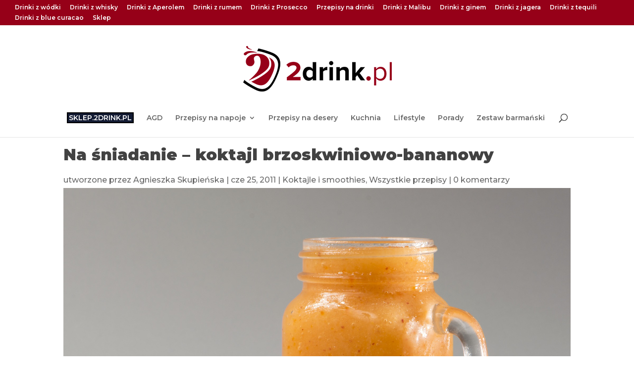

--- FILE ---
content_type: text/html; charset=utf-8
request_url: https://www.google.com/recaptcha/api2/aframe
body_size: 267
content:
<!DOCTYPE HTML><html><head><meta http-equiv="content-type" content="text/html; charset=UTF-8"></head><body><script nonce="H71ltvd-ZSi6OQsUxnD7vQ">/** Anti-fraud and anti-abuse applications only. See google.com/recaptcha */ try{var clients={'sodar':'https://pagead2.googlesyndication.com/pagead/sodar?'};window.addEventListener("message",function(a){try{if(a.source===window.parent){var b=JSON.parse(a.data);var c=clients[b['id']];if(c){var d=document.createElement('img');d.src=c+b['params']+'&rc='+(localStorage.getItem("rc::a")?sessionStorage.getItem("rc::b"):"");window.document.body.appendChild(d);sessionStorage.setItem("rc::e",parseInt(sessionStorage.getItem("rc::e")||0)+1);localStorage.setItem("rc::h",'1769029730259');}}}catch(b){}});window.parent.postMessage("_grecaptcha_ready", "*");}catch(b){}</script></body></html>

--- FILE ---
content_type: text/css
request_url: https://www.2drink.pl/wp-content/plugins/age-verify/includes/assets/styles.css?ver=578d4c8d4b09195c10a8e2029c5603d4
body_size: 426
content:
#av-overlay-wrap { 
	position: fixed; 
	height: 100%;
	width: 100%;
	background: #E6E6E6;
	z-index: 10000;
	display: block;
	top: 0;
	left: 0; 
}

#av-overlay {
	position: fixed; 
	top: 0;
	left: 0;
	height: 100%;
	width: 100%;
	background: white;
	z-index: 10001;
	padding: 30px 40px 34px;
	-webkit-box-shadow: 0 2px 6px rgba(100, 100, 100, 0.3);
	   -moz-box-shadow: 0 2px 6px rgba(100, 100, 100, 0.3);
	        box-shadow: 0 2px 6px rgba(100, 100, 100, 0.3);
}
#av-overlay h1 {
	margin-bottom: 20px;
}
#av-overlay p {
	margin-bottom: 10px;
}
#av-overlay .submit {
	margin-bottom: 0;
}

#av-overlay input[type=text] {
	width: 50px;
	outline: none;
}
#av-overlay #av_verify_y {
	width: 70px;
}

#av-overlay .error {
	padding: 12px;
	background-color: #ffebe8;
	border: 1px solid #c00;
	-webkit-border-radius: 3px;
	   -moz-border-radius: 3px;
	        border-radius: 3px;
}

/* Minimum width of 400 pixels. */
@media screen and (min-width: 400px) {
	
	#av-overlay {
		position: relative;
		top: auto;
		left: auto;
		width: 40%;
		height: auto;
		margin: 100px auto 0 auto;
	}
	
}


--- FILE ---
content_type: text/css
request_url: https://www.2drink.pl/wp-content/et-cache/505/et-core-unified-505.min.css?ver=1751905706
body_size: 149
content:
.ts-wyrozniony-przycisk a{padding:2px!important;background:#131B33;color:#fff!important;border:2px solid #000}.ts-wyrozniony-przycisk a:hover{background:#fff;color:#000!important;opacity:1!important}.et_pb_section{padding-top:5px;padding-bottom:5px}.et_pb_row{padding-top:5px;padding-bottom:5px}#av-overlay{margin-top:250px;width:90%}